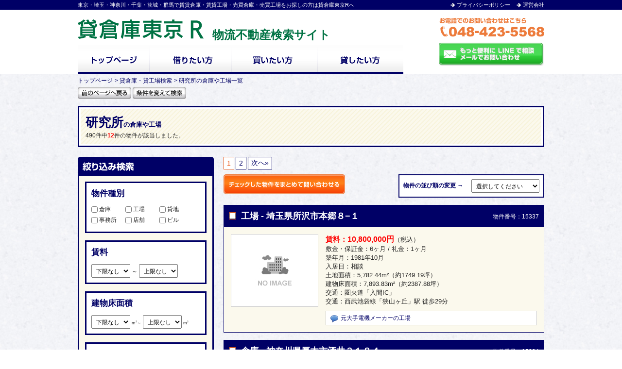

--- FILE ---
content_type: text/html; charset=UTF-8
request_url: https://xn--0vqy2r4yevwa.jp/db/sp-laboratory.html
body_size: 45309
content:
<!DOCTYPE html PUBLIC "-//W3C//DTD XHTML 1.0 Transitional//EN" "http://www.w3.org/TR/xhtml1/DTD/xhtml1-transitional.dtd">
<html xmlns="http://www.w3.org/1999/xhtml" xml:lang="ja" lang="ja">
<head>
<!-- Google tag (gtag.js) -->
<script async src="https://www.googletagmanager.com/gtag/js?id=G-1E6HXTXTYJ"></script>
<script>
  window.dataLayer = window.dataLayer || [];
  function gtag(){dataLayer.push(arguments);}
  gtag('js', new Date());

  gtag('config', 'G-1E6HXTXTYJ');
</script>
<meta http-equiv="Content-Type" content="text/html; charset=utf-8" />
<title>研究所の倉庫や工場一覧 | 貸倉庫東京R - 東京・埼玉・神奈川・千葉・茨城・群馬で貸倉庫・貸工場をお探しの方へ</title>
<meta name="Description" content="このページは研究所の物件一覧のページです。貸倉庫東京Rは、東京・埼玉・神奈川・千葉・茨城・群馬の貸倉庫、貸工場の情報を徹底的に集めた検索サイトです。" />
<meta name="Keywords" content="研究所,物件一覧,賃貸,倉庫,工場,東京,埼玉,神奈川,千葉,茨城,群馬" />
<meta name="owner" content="さかす不動産" />
<meta name="robots" content="NOYDIR" />
<meta name="robots" content="NOODP" />
<link rel="start" href="/" />
<meta http-equiv="Content-Script-Type" content="text/javascript" />
<meta http-equiv="Content-Style-Type" content="text/css" />
<link rel="preconnect" href="https://fonts.googleapis.com">
<link rel="preconnect" href="https://fonts.gstatic.com" crossorigin>
<link href="https://fonts.googleapis.com/css2?family=Noto+Sans+JP:wght@400;700&display=swap" rel="stylesheet">
<link href="/css/common.css?20240730" rel="stylesheet" type="text/css" />

<link href="/css/db/list.css" rel="stylesheet" type="text/css" />
<style type="text/css">
<!--
#main,#side{
	margin-bottom:20px;
}
.area-info{
	background:#fff;
	clear:both;
	padding:20px;
	margin-bottom:30px;
}
.area-info h2{
	text-align:center;
	font-weight:bold;
	color:#fff;
	font-size:26px;
	background:#000066;
	padding:20px 0 18px;
	line-height:1em;
	border-radius:10px;
	margin-bottom:20px;
}
.area-info .inner{
	overflow:hidden;
	margin-bottom:40px;
}
.area-info .inner:last-of-type{
	margin-bottom:0px;
}
.area-info h3{
	line-height:1em;
	color:#000066;
	font-weight:bold;
	font-size:26px;
	border-left:10px solid #000066;
	border-bottom:2px solid #000066;
	margin-bottom:10px;
	padding:10px 0 8px 15px;
}
.area-info h4{
	font-weight:bold;
	font-size:21px;
	clear:both;
	margin-bottom:10px;
	padding-top:20px;
}
.area-info h4:first-of-type{
	padding-top:0px;
}
.area-info .image{
	float:left;
	margin-right:10px;
}
.area-info .image img{
	width:260px;
	margin-bottom:10px;
}
.area-info .image img:last-of-type{
	margin-bottom:0px;
}
.area-info .text{
	overflow:hidden;
	font-size:16px;
}
.under-shop{
	overflow:hidden;
	width:780px;
	margin:0px auto;
	border:3px solid #000066;
	padding:20px;
	background: #fbf9ed;
}
.under-shop dt{
	color: #000066;
	font-size:21px;
	font-weight: bold;
	border-bottom: 1px solid #000066;
	margin-bottom: 10px;
}
.under-shop dl.left {
	width:365px;
	padding-right:20px;
	margin-right:20px;
	border-right: 1px solid #000066;
}
.under-shop .left dd span {
	color: #ed7b3b;
	font-size:42px;
	font-weight: bold;
	display: block;
	margin-top:20px;
	line-height: 36px;
}
.under-shop .right{
	overflow:hidden;
	float: none;
}
.under-shop .right dd a {
	color: #fff;
	font-size: 1.4em;
	font-weight: bold;
	background: #14a63c;
	display: block;
	padding: 10px 0 10px;
	text-align: center;
	text-decoration: none;
	border-radius: 5px;
	-webkit-border-radius: 5px;
	-moz-border-radius: 5px;
}
-->
</style>
<script src="/js/jquery.js" type="text/javascript"></script>
<script src="/js/jquery.rollover.js" type="text/javascript"></script>
<script src="/js/jquery.cookie.js" type="text/javascript"></script>
<script src="/js/ref.js" type="text/javascript"></script>
<script src="/js/g_analytics.js" type="text/javascript"></script>
<script src="/js/m2tubo.js" type="text/javascript"></script>
<script src="/js/smoothScroll.js" type="text/javascript"></script>
<script type="text/javascript" src="./js/URLencode.js"></script>
<script type="text/javascript" src="./js/check_checker.js"></script>
<script type="text/javascript" src="./js/refine.js"></script>
<script type="text/javascript" src="./js/search_form2.js"></script>
<script type="text/javascript" src="/js/db-index.js"></script>
<script type="text/javascript">

</script>
</head>
<body>
<!-- ヘッダー ********************************************************************** -->
	<div id="obi_bg">
	<div class="overflow">
		<p class="left">東京・埼玉・神奈川・千葉・茨城・群馬で賃貸倉庫・賃貸工場・売買倉庫・売買工場をお探しの方は貸倉庫東京Rへ</p>
		<ul class="right">
			<li><a href="/privacy.html">プライバシーポリシー</a></li>
			<li><a href="/company.html">運営会社</a></li>
		</ul>
	</div>
</div><!-- /obi_bg -->
<div id="header_bg" class="new">
	<div id="header_wrap" class="overflow">
		<div class="left">
			<h1><a href="/"><img src="/img/common/head_title_new.svg" alt="貸倉庫東京R 賃貸倉庫、賃貸工場、売買倉庫、売買工場の情報を徹底的に集めた、検索サイトです。" /></a>
			<span class="sub">物流不動産検索サイト</span></h1>
			<div class="g-nab-wrap">
				<ul id="g-nav"><!--
					--><li class="top"><a href="/"><img src="/img/common/gnav/head_g-nav_top_off.png" alt="トップページ" /></a></li><!--
					--><li><a href="/db/search.html"><img src="/img/common/gnav/head_g-nav_rent_off.png" alt="借りたい方" /></a></li><!--
					--><li><a href="/buy/db/"><img src="/img/common/gnav/head_g-nav_buy_off.png" alt="買いたい方" /></a></li><!--
					--><li><a href="/info/"><img src="/img/common/gnav/head_g-nav_lend_off.png" alt="貸したい方" /></a></li><!--
					-><li><a href="/contact/"><img src="/img/common/head_g-nav_contact_off.png" alt="お問い合わせ" /></a></li><!-
				--></ul>
			</div>
		</div><!-- /left -->
		<div class="right">
			<p id="head_tel"><img src="/img/common/head_tel.png" alt="お電話でのお問い合わせはこちら 048-423-5568" /></p>
			<p id="head_r-navi"><a href="/contact/"><img src="/img/common/head_mail_off.png?20200518" alt="メールでのお問い合わせ" /></a></p>
		</div><!-- /right -->
	</div><!-- /header_wrap -->
</div><!-- /header_bg -->

<!-- /ヘッダー ********************************************************************** -->
<!-- コンテンツ ********************************************************************** -->
<!-- パンクズ -->
<ol id="breadcrumb" itemscope itemtype="http://schema.org/BreadcrumbList">
	<li itemprop="itemListElement" itemscope itemtype="http://schema.org/ListItem"><a href="/" itemprop="item"><span itemprop="name">トップページ</span></a><meta itemprop="position" content="1" /></li>
	<li itemprop="itemListElement" itemscope itemtype="http://schema.org/ListItem"><a href="/db/search.html" itemprop="item"><span itemprop="name">貸倉庫・貸工場検索</span></a><meta itemprop="position" content="2" /></li>
	<li itemprop="itemListElement" itemscope itemtype="http://schema.org/ListItem"><a href="/db/sp-laboratory.html"><span itemprop="name">研究所の倉庫や工場一覧</span></a><meta itemprop="position" content="3" /></li>
</ol>
<!-- /パンクズ -->
<!-- 戻る・変える -->
	<ul id="back-search">
		<li><a href="javascript:window.history.back();"><img src="/img/common/page-back_off.png" alt="前のページへ戻る" /></a></li>
		<li><a href="/db/search.html"><img src="/img/db/list/search-change_off.png" alt="条件を変えて検索" /></a></li>
	</ul>
<!-- /戻る・変える -->
<!-- ページタイトル -->
	<div id="page-title">
		<div class="inner-wrap">
			<h1><span>研究所</span>の倉庫や工場</h1>
			<p>490件中<span>12</span>件の物件が該当しました。<!--1件目～10件目の表示（1/2）-->
</p>
			
			
		</div><!-- /inner-wrap -->
	</div><!-- /page-title -->
<!-- /ページタイトル -->
	<div id="contents_wrapper" class="overflow">
		<form id="hidden"><input type="hidden" name="s-special-OR" value="研究所" /><input type="hidden" name="template" value="Index" /><input type="hidden" name="r-sptitle_en" value="sp-laboratory" /><input type="hidden" name="r-special_jp" value="研究所" /></form>
		<div id="main" class="right">
<!--前次-->
			<ul id="pager-top">
				<li class="current_page">1</li><li><a href="sp-laboratory2.html">2</a></li><li class="next"><a href="sp-laboratory2.html">次へ&raquo;</a></li>
			</ul>
<!-- /前次//-->
			<div id="che-nar-wrap" class="overflow">
<!--問い合わせフォーム・並び替え -->
				<form method="post" action="./form.html" id="to_form2" class="left">
					<input type="hidden" name="mode" value="Form" />
					<input type="image" alt="チェックした物件をまとめて問い合わせる" src="/img/db/list/cheack-btn_top_off.png" />
				</form>
				<div id="narabi" class="right overflow">
					<p class="left">物件の並び順の変更 →</p>
					<form action="./" id="sort" method="post" name="form" class="right">
						<input type="hidden" name="mode" value="Search" />
						<input type="hidden" name="s-special-OR" value="研究所" /><input type="hidden" name="template" value="Index" /><input type="hidden" name="r-sptitle_en" value="sp-laboratory" /><input type="hidden" name="r-special_jp" value="研究所" />				
						<select name="sort" id="sortby">
							<option value="priority-desc">選択してください</option>
							<option value="price" >賃料の安い順</option>
							<option value="walk" >駅から近い順</option>
							<!--option value="build_date-desc" >築年月が浅い順</option-->
							<option value="foot_area-desc" >建物床面積の広い順</option>
							<option value="land_area-desc" >土地面積の広い順</option>
						</select>
					</form>
				</div><!-- /narabi -->
			</div><!-- /overflow -->
<!--/問い合わせフォーム・並び替え -->
<!-- 物件一覧 -->
			<ul id="list">
				<!--//物件ボックス-->
<li class="block-wrapper">
	<div class="midashi overflow">
		<div class="wrapper overflow left">
			<label for="check15337" class="check_bg left">	
				<input type="checkbox" name="check" id="check15337" value="15337" />
			</label>
			<h2 class="left"><span style="display:none;"></span><a href="detail_15337/">工場 - 埼玉県所沢市本郷８−１</a></h2>
		</div><!-- .wrapper -->
		<p class="right">物件番号：15337</p>
	</div><!-- .midashi -->
	<div class="detail overflow">
		<p class="left img"><a href="detail_15337/"><img src="/img/db/list/noimg1.jpg" alt="工場 - 埼玉県所沢市本郷８−１" /></a></p>
		<div class="left article">
			<ul>
				<li class="price"><span>賃料：<span>10,800,000円</span></span>（税込）</li>
				
				<li>敷金・保証金：6ヶ月 / 礼金：1ヶ月</li>
				<li>築年月：1981年10月</li>
				<li>入居日：相談</li>
				<li>土地面積：<span class="square2tsubo">5,782.44m&sup2;</span></li>
				<li>建物床面積：<span class="square2tsubo">7,893.83m&sup2;</span></li>
				<li>交通：圏央道「入間IC」</li>
				<li>交通：西武池袋線「狭山ヶ丘」駅 徒歩29分</li>
				
			</ul>
<p>元大手電機メーカーの工場
</p>
		</div><!-- /left -->
	</div><!-- /detail -->
</li>
<!--物件ボックス//-->
<!--//物件ボックス-->
<li class="block-wrapper">
	<div class="midashi overflow">
		<div class="wrapper overflow left">
			<label for="check15334" class="check_bg left">	
				<input type="checkbox" name="check" id="check15334" value="15334" />
			</label>
			<h2 class="left"><span style="display:none;"></span><a href="detail_15334/">倉庫 - 神奈川県厚木市酒井３１８４</a></h2>
		</div><!-- .wrapper -->
		<p class="right">物件番号：15334</p>
	</div><!-- .midashi -->
	<div class="detail overflow">
		<p class="left img"><a href="detail_15334/"><img src="obj/img/015/334/260106-2202_01n.jpg" alt="倉庫 - 神奈川県厚木市酒井３１８４" /></a></p>
		<div class="left article">
			<ul>
				<li class="price"><span>賃料：<span>2,101,000円</span></span>（税込）</li>
				
				<li>敷金・保証金：4ヶ月 / 礼金：1ヶ月</li>
				<li>築年月：1990年2月</li>
				<li>入居日：即時</li>
				<li>土地面積：<span class="square2tsubo">1,333.17m&sup2;</span></li>
				<li>建物床面積：<span class="square2tsubo">1,262.8m&sup2;</span></li>
				<li>交通：東名高速道路「厚木IC」</li>
				<li>交通：小田急小田原線「愛甲石田」駅 徒歩24分</li>
				
			</ul>
<p>厚木IC至近・約382坪の大型貸工場
</p>
		</div><!-- /left -->
	</div><!-- /detail -->
</li>
<!--物件ボックス//-->
<!--//物件ボックス-->
<li class="block-wrapper">
	<div class="midashi overflow">
		<div class="wrapper overflow left">
			<label for="check15301" class="check_bg left">	
				<input type="checkbox" name="check" id="check15301" value="15301" />
			</label>
			<h2 class="left"><span style="display:none;"></span><a href="detail_15301/">工場 - 東京都大田区東糀谷５丁目１６−４</a></h2>
		</div><!-- .wrapper -->
		<p class="right">物件番号：15301</p>
	</div><!-- .midashi -->
	<div class="detail overflow">
		<p class="left img"><a href="detail_15301/"><img src="obj/img/015/301/251110-1857_01n.png" alt="工場 - 東京都大田区東糀谷５丁目１６−４" /></a></p>
		<div class="left article">
			<ul>
				<li class="price"><span>賃料：<span>2,200,000円</span></span>（税込）</li>
				
				<li>敷金・保証金：6ヶ月 / 礼金：1ヶ月</li>
				<li>築年月：1971年12月</li>
				
				
				<li>建物床面積：<span class="square2tsubo">805.2m&sup2;</span></li>
				
				<li>交通1：東京モノレール「昭和島」駅 徒歩23分</li>
				<li>交通：京急空港線「穴守稲荷」駅 徒歩20分</li>
			</ul>
<p>工業専門地域　平屋建て
</p>
		</div><!-- /left -->
	</div><!-- /detail -->
</li>
<!--物件ボックス//-->
<!--//物件ボックス-->
<li class="block-wrapper">
	<div class="midashi overflow">
		<div class="wrapper overflow left">
			<label for="check15289" class="check_bg left">	
				<input type="checkbox" name="check" id="check15289" value="15289" />
			</label>
			<h2 class="left"><span style="display:none;"></span><a href="detail_15289/">工場 - 埼玉県桶川市赤堀２丁目１５−１</a></h2>
		</div><!-- .wrapper -->
		<p class="right">物件番号：15289</p>
	</div><!-- .midashi -->
	<div class="detail overflow">
		<p class="left img"><a href="detail_15289/"><img src="obj/img/015/289/251031-2236_01n.png" alt="工場 - 埼玉県桶川市赤堀２丁目１５−１" /></a></p>
		<div class="left article">
			<ul>
				<li class="price"><span>賃料：<span>1,430,000円</span></span>（税込）</li>
				
				<li>敷金・保証金：4ヶ月 / 礼金：1ヶ月</li>
				<li>築年月：1997年3月</li>
				<li>入居日：時期指定【2026年4月1日】</li>
				<li>土地面積：<span class="square2tsubo">1,524.9m&sup2;</span></li>
				<li>建物床面積：<span class="square2tsubo">1,165.64m&sup2;</span></li>
				<li>交通：圏央道　桶川加納IC</li>
				<li>交通：JR高崎線「北本」駅 徒歩49分</li>
				
			</ul>
<p>東部工業団地内　工業専用地域内
</p>
		</div><!-- /left -->
	</div><!-- /detail -->
</li>
<!--物件ボックス//-->
<!--//物件ボックス-->
<li class="block-wrapper">
	<div class="midashi overflow">
		<div class="wrapper overflow left">
			<label for="check15253" class="check_bg left">	
				<input type="checkbox" name="check" id="check15253" value="15253" />
			</label>
			<h2 class="left"><span><img src="/info/wp-content/uploads/2017/03/icon_new-e1510495600166.png" alt="動画あり" width="68" height="18" class="alignnone size-full wp-image-7179" /></span><a href="detail_15253/">倉庫 - 埼玉県戸田市笹目４丁目３４－１７</a></h2>
		</div><!-- .wrapper -->
		<p class="right">物件番号：15253</p>
	</div><!-- .midashi -->
	<div class="detail overflow">
		<p class="left img"><a href="detail_15253/"><img src="obj/img/015/253/251008-2022_01n.jpg" alt="倉庫 - 埼玉県戸田市笹目４丁目３４－１７" /></a></p>
		<div class="left article">
			<ul>
				<li class="price"><span>賃料：<span>660,000円</span></span>（税込）</li>
				
				<li>敷金・保証金：4ヶ月 / 礼金：1ヶ月</li>
				<li>築年月：2006年2月</li>
				<li>入居日：相談【2025年11月1日】</li>
				<li>土地面積：<span class="square2tsubo">167.37m&sup2;</span></li>
				<li>建物床面積：<span class="square2tsubo">301.14m&sup2;</span></li>
				<li>交通：首都高速　戸田IC</li>
				<li>交通：JR埼京線「北戸田」駅 徒歩21分</li>
				
			</ul>
<p>首都高・外環「戸田」IC至近
</p>
		</div><!-- /left -->
	</div><!-- /detail -->
</li>
<!--物件ボックス//-->
<!--//物件ボックス-->
<li class="block-wrapper">
	<div class="midashi overflow">
		<div class="wrapper overflow left">
			<label for="check15226" class="check_bg left">	
				<input type="checkbox" name="check" id="check15226" value="15226" />
			</label>
			<h2 class="left"><span style="display:none;"></span><a href="detail_15226/">工場 - 東京都西多摩郡瑞穂町長岡２丁目６－１１</a></h2>
		</div><!-- .wrapper -->
		<p class="right">物件番号：15226</p>
	</div><!-- .midashi -->
	<div class="detail overflow">
		<p class="left img"><a href="detail_15226/"><img src="obj/img/015/226/250923-2254_01n.png" alt="工場 - 東京都西多摩郡瑞穂町長岡２丁目６－１１" /></a></p>
		<div class="left article">
			<ul>
				<li class="price"><span>賃料：<span>633,600円</span></span>（税込）</li>
				
				<li>敷金・保証金：3ヶ月 / 礼金：1ヶ月</li>
				<li>築年月：1982年3月</li>
				<li>入居日：相談</li>
				<li>土地面積：<span class="square2tsubo">481m&sup2;</span></li>
				<li>建物床面積：<span class="square2tsubo">397.4m&sup2;</span></li>
				
				<li>交通：JR青梅線「羽村」駅バス12分 停歩7分</li>
				
			</ul>
<p>工業専用地域　圏央道エリア
</p>
		</div><!-- /left -->
	</div><!-- /detail -->
</li>
<!--物件ボックス//-->
<!--//物件ボックス-->
<li class="block-wrapper">
	<div class="midashi overflow">
		<div class="wrapper overflow left">
			<label for="check15098" class="check_bg left">	
				<input type="checkbox" name="check" id="check15098" value="15098" />
			</label>
			<h2 class="left"><span style="display:none;"></span><a href="detail_15098/">工場 - 埼玉県川口市八幡木３丁目３－２８</a></h2>
		</div><!-- .wrapper -->
		<p class="right">物件番号：15098</p>
	</div><!-- .midashi -->
	<div class="detail overflow">
		<p class="left img"><a href="detail_15098/"><img src="obj/img/015/098/250901-1820_01n.png" alt="工場 - 埼玉県川口市八幡木３丁目３－２８" /></a></p>
		<div class="left article">
			<ul>
				<li class="price"><span>賃料：<span>795,300円</span></span>（税込）</li>
				
				<li>敷金・保証金：159.06万円 / 礼金：79.53万円</li>
				<li>築年月：1987年5月</li>
				<li>入居日：相談</li>
				<li>土地面積：<span class="square2tsubo">300.7m&sup2;</span></li>
				<li>建物床面積：<span class="square2tsubo">398.02m&sup2;</span></li>
				<li>交通：首都高速　新郷IC</li>
				<li>交通：埼玉高速鉄道「南鳩ヶ谷」駅 徒歩21分</li>
				
			</ul>
<p>準工業地域
</p>
		</div><!-- /left -->
	</div><!-- /detail -->
</li>
<!--物件ボックス//-->
<!--//物件ボックス-->
<li class="block-wrapper">
	<div class="midashi overflow">
		<div class="wrapper overflow left">
			<label for="check15168" class="check_bg left">	
				<input type="checkbox" name="check" id="check15168" value="15168" />
			</label>
			<h2 class="left"><span style="display:none;"></span><a href="detail_15168/">工場 - 埼玉県狭山市広瀬台２丁目１０－１０</a></h2>
		</div><!-- .wrapper -->
		<p class="right">物件番号：15168</p>
	</div><!-- .midashi -->
	<div class="detail overflow">
		<p class="left img"><a href="detail_15168/"><img src="obj/img/015/168/250919-1816_01n.png" alt="工場 - 埼玉県狭山市広瀬台２丁目１０－１０" /></a></p>
		<div class="left article">
			<ul>
				<li class="price"><span>賃料：<span>418,000円</span></span>（税込）</li>
				
				<li>敷金・保証金：4ヶ月 / 礼金：1ヶ月</li>
				
				<li>入居日：相談</li>
				<li>土地面積：<span class="square2tsubo">354.12m&sup2;</span></li>
				<li>建物床面積：<span class="square2tsubo">264.72m&sup2;</span></li>
				<li>交通：圏央道　狭山日高IC</li>
				<li>交通：西武新宿線「狭山市」駅</li>
				
			</ul>
<p>工業専用地域　​​​​​​​狭山工業団地内
</p>
		</div><!-- /left -->
	</div><!-- /detail -->
</li>
<!--物件ボックス//-->
<!--//物件ボックス-->
<li class="block-wrapper">
	<div class="midashi overflow">
		<div class="wrapper overflow left">
			<label for="check15152" class="check_bg left">	
				<input type="checkbox" name="check" id="check15152" value="15152" />
			</label>
			<h2 class="left"><span style="display:none;"></span><a href="detail_15152/">工場 - 東京都福生市武蔵野台２丁目３４－９</a></h2>
		</div><!-- .wrapper -->
		<p class="right">物件番号：15152</p>
	</div><!-- .midashi -->
	<div class="detail overflow">
		<p class="left img"><a href="detail_15152/"><img src="obj/img/015/152/250916-0940_01n.png" alt="工場 - 東京都福生市武蔵野台２丁目３４－９" /></a></p>
		<div class="left article">
			<ul>
				<li class="price"><span>賃料：<span>1,210,000円</span></span>（税込）</li>
				
				<li>敷金・保証金：５００万円 / 礼金：1ヶ月</li>
				<li>築年月：1985年9月</li>
				
				<li>土地面積：<span class="square2tsubo">1,052m&sup2;</span></li>
				<li>建物床面積：<span class="square2tsubo">734.06m&sup2;</span></li>
				<li>交通：圏央道「青梅IC」</li>
				<li>交通：JR青梅線「福生」駅 徒歩16分</li>
				
			</ul>
<p>工業地域
</p>
		</div><!-- /left -->
	</div><!-- /detail -->
</li>
<!--物件ボックス//-->
<!--//物件ボックス-->
<li class="block-wrapper">
	<div class="midashi overflow">
		<div class="wrapper overflow left">
			<label for="check14391" class="check_bg left">	
				<input type="checkbox" name="check" id="check14391" value="14391" />
			</label>
			<h2 class="left"><span style="display:none;"></span><a href="detail_14391/">工場 - 埼玉県川口市東領家５丁目１８−９</a></h2>
		</div><!-- .wrapper -->
		<p class="right">物件番号：14391</p>
	</div><!-- .midashi -->
	<div class="detail overflow">
		<p class="left img"><a href="detail_14391/"><img src="obj/img/014/391/250507-1754_01n.png" alt="工場 - 埼玉県川口市東領家５丁目１８−９" /></a></p>
		<div class="left article">
			<ul>
				<li class="price"><span>賃料：<span>1,694,000円</span></span>（税込）</li>
				
				<li>敷金・保証金：4ヶ月 / 礼金：1ヶ月</li>
				<li>築年月：1963年12月</li>
				<li>入居日：相談</li>
				<li>土地面積：<span class="square2tsubo">761.96m&sup2;</span></li>
				<li>建物床面積：<span class="square2tsubo">1,120.79m&sup2;</span></li>
				<li>交通：首都高速　東領家IC</li>
				<li>交通：日暮里・舎人ライナー「舎人公園」駅 徒歩25分</li>
				
			</ul>
<p>工業地域
</p>
		</div><!-- /left -->
	</div><!-- /detail -->
</li>
<!--物件ボックス//-->

			</ul>
<!-- /物件一覧 -->
<!--前次-->
			<ul id="pager-under">
				<li class="current_page">1</li><li><a href="sp-laboratory2.html">2</a></li><li class="next"><a href="sp-laboratory2.html">次へ&raquo;</a></li>
			</ul>
<!-- /前次//-->
<!--/問い合わせフォーム -->
			<form method="post" action="./form.html" id="to_form2" class="form-bottom">
				<input type="hidden" name="mode" value="Form" />
				<input type="image" alt="チェックした物件をまとめて問い合わせる" src="/img/db/list/cheack-btn_bottom_off.png" />
			</form>
<!-- 問い合わせフォーム/-->
<!-- 戻る・変える -->
			<ul id="back-search">
				<li><a href="javascript:window.history.back();"><img src="/img/common/page-back_off.png" alt="前のページへ戻る" /></a></li>
				<li><a href="/db/search.html"><img src="/img/db/list/search-change_off.png" alt="条件を変えて検索" /></a></li>
			</ul>
<!-- /戻る・変える -->
<!-- お問い合わせ -->
			<div id="shop" class="overflow">
				<dl class="left">
					<dt><img src="/img/db/list/list_tel.png" alt="お電話でのお問い合わせ 000-000-0000" /></dt>
					<dd></dd>
				</dl>
				<div class="detail overflow left">
					<p class="left shop-img"><img src="/img/db/list/list_shop_img.jpg" alt="店舗外観" /></p>
					<div class="left wrap">
						<h3><img src="/img/db/list/list_shop-name.png" alt="貸倉庫東京Ｒ" /></h3>
						<p class="text">〒333-0844<br />埼玉県川口市上青木4-2-17</p>
					</div><!-- /left -->
				</div><!-- /detail -->
			</div><!-- /shop -->
<!-- /お問い合わせ -->

		</div><!-- /main -->
<!-- サイドバー ********************************************************************** -->
		<div id="side" class="left">
        <div class="side-in">
<!-- refine -->
			<div id="refine">
            	<h3><img src="/img/db/list/side_refine_title.png" alt="絞り込み検索" /></h3>
				<form id="form" class="refine" action="./" method="post" name="form">
					<input name="mode" value="Search" type="hidden" />
					<dl>
						<dt>物件種別</dt>
						<dd>
							<ul>
								<li><label><input type="checkbox" name="s-property_type-OR" value="倉庫" />倉庫</label></li>
								<li><label><input type="checkbox" name="s-property_type-OR" value="工場" />工場</label></li>
								<li><label><input type="checkbox" name="s-property_type-OR" value="貸地" />貸地</label></li>
								<li><label><input type="checkbox" name="s-property_type-OR" value="事務所" />事務所</label></li>
								<li><label><input type="checkbox" name="s-property_type-OR" value="店舗" />店舗</label></li>
								<li><label><input type="checkbox" name="s-property_type-OR" value="ビル" />ビル</label></li>
							</ul>
						</dd>
					</dl>
					<dl>
						<dt>賃料</dt>
						<dd>
							<select name="s-price&gt;-" lang="ja" xml:lang="ja">
								<option value="" selected="selected">下限なし</option>
								<option value="50000">5万円</option>
								<option value="60000">6万円</option>
								<option value="70000">7万円</option>
								<option value="80000">8万円</option>
								<option value="90000">9万円</option>
								<option value="100000">10万円</option>
								<option value="110000">11万円</option>
								<option value="120000">12万円</option>
								<option value="130000">13万円</option>
								<option value="140000">14万円</option>
								<option value="150000">15万円</option>
								<option value="200000">20万円</option>
								<option value="300000">30万円</option>
								<option value="400000">40万円</option>
								<option value="500000">50万円</option>
								<option value="1000000">100万円</option>
								<option value="1500000">150万円</option>
								<option value="2000000">200万円</option>
								<option value="3000000">300万円</option>
								<option value="4000000">400万円</option>
								<option value="5000000">500万円</option>
							</select> ～
							<select name="s-price&lt;-" lang="ja" xml:lang="ja">
								<option value="" selected="selected">上限なし</option>
								<option value="50000">5万円</option>
								<option value="60000">6万円</option>
								<option value="70000">7万円</option>
								<option value="80000">8万円</option>
								<option value="90000">9万円</option>
								<option value="100000">10万円</option>
								<option value="110000">11万円</option>
								<option value="120000">12万円</option>
								<option value="130000">13万円</option>
								<option value="140000">14万円</option>
								<option value="150000">15万円</option>
								<option value="200000">20万円</option>
								<option value="300000">30万円</option>
								<option value="400000">40万円</option>
								<option value="500000">50万円</option>
								<option value="1000000">100万円</option>
								<option value="1500000">150万円</option>
								<option value="2000000">200万円</option>
								<option value="3000000">300万円</option>
								<option value="4000000">400万円</option>
								<option value="5000000">500万円</option>
							</select>
						</dd>
					</dl>
					<dl>
						<dt>建物床面積</dt>
						<dd >
							<select name="s-foot_area&gt;-" lang="ja" xml:lang="ja">
							<option value="">下限なし</option>
							<option value="20">20</option>
							<option value="30">30</option>
							<option value="40">40</option>
							<option value="50">50</option>
							<option value="100">100</option>
							<option value="200">200</option>
							<option value="300">300</option>
							<option value="400">400</option>
							<option value="500">500</option>
							<option value="1000">1000</option>
							<option value="1500">1500</option>
							<option value="2000">2000</option>
							<option value="3000">3000</option>
							<option value="4000">4000</option>
							<option value="5000">5000</option>
						</select> <span style="font-size:9px;">m<sup style="font-size:5px;">2</sup>～</span> 
						<select name="s-foot_area&lt;-" lang="ja" xml:lang="ja">
							<option value="">上限なし</option>
							<option value="20">20</option>
							<option value="30">30</option>
							<option value="40">40</option>
							<option value="50">50</option>
							<option value="100">100</option>
							<option value="200">200</option>
							<option value="300">300</option>
							<option value="400">400</option>
							<option value="500">500</option>
							<option value="1000">1000</option>
							<option value="1500">1500</option>
							<option value="2000">2000</option>
							<option value="3000">3000</option>
							<option value="4000">4000</option>
							<option value="5000">5000</option>
						</select> <span style="font-size:9px;">m<sup style="font-size:5px;">2</sup></span>
						</dd>
					</dl>
					<!--dl>
						<dt>築年数</dt>
						<dd>
							<ul class="chikunen">
								<li><label><input type="radio" name="s-build_date>-" value="" />指定なし</label></li>
								<li><label><input type="radio" name="s-build_date>-" value="-5Y" />5年以内</label></li>
								<li><label><input type="radio" name="s-build_date>-" value="-10Y" />10年以内</label></li>
								<li><label><input type="radio" name="s-build_date>-" value="-15Y" />15年以内</label></li>
								<li><label><input type="radio" name="s-build_date>-" value="-20Y" />20年以内</label></li>
								<li><label><input type="radio" name="s-build_date>-" value="-25Y" />25年以内</label></li>
								<li><label><input type="radio" name="s-build_date>-" value="-30Y" />30年以内</label></li>
							</ul>
						</dd>
					</dl-->
					<dl>
						<dt>こだわり条件</dt>
						<dd>
							<ul class="s-special">
								<li><label><input type="checkbox" name="s-special" value="平屋建て" />平屋建て倉庫・工場</label></li>
								<li><label><input type="checkbox" name="s-special" value="２階建て以上" />2階建て以上の倉庫・工場</label></li>
								<li><label><input type="checkbox" name="s-special" value="事務所がある" />事務所付きの倉庫・工場</span></label></li>
								<li><label><input type="checkbox" name="s-special" value="幹線道路・ロードサイド" />幹線道路・ロードサイド</span></label></li>
								<li><label><input type="checkbox" name="s-special" value="駅近（徒歩15分）" />駅近（徒歩15分）</label></li>
								<li><label><input type="checkbox" name="s-special" value="準工業地域　工業地域" />準工業地域　工業地域</label></li>
								<li><label><input type="checkbox" name="s-special" value="工業専用地域" />工業専用地域</label></li>
								<li><label><input type="checkbox" name="s-special" value="食品工場向け物件(セントラルキッチン)" />食品工場向け物件<span>(セントラルキッチン)</span></label></li>
								<li><label><input type="checkbox" name="s-special" value="自動車関係向き物件(板金塗装・整備工場)" />自動車関係向き物件<span>(板金塗装・整備工場)</span></label></li>
								<li><label><input type="checkbox" name="s-special" value="大型車進入可" />大型トラックが進入できる物件</label></li>
								<li><label><input type="checkbox" name="s-special" value="高速インター近く" />高速インター近く</label></li>
								<li><label><input type="checkbox" name="s-special" value="マルチテナント型・大型物流センター" />マルチテナント型・大型物流センター</label></li>
							</ul>
						</dd>
					</dl>
					<!--dl>
						<dt>所在地</dt>
						<dd class="area">
							<ul>
								<li><label><input type="checkbox" name="s-prefecture-OR" value="東京都" />東京都</label></li>
								<li><label><input type="checkbox" name="s-prefecture-OR" value="埼玉県" />埼玉県</label></li>
								<li><label><input type="checkbox" name="s-prefecture-OR" value="神奈川県" />神奈川県</label></li>
								<li><label><input type="checkbox" name="s-prefecture-OR" value="千葉県" />千葉県</label></li>
							</ul>
						</dd>
					</dl-->
					<p><input type="image" class="search-btn btn-c" name="action" alt="この条件で絞り込む" src="/img/db/list/side_refine_btn_off.png" /></p>
					<p class="side_to-search"><a href="/db/search.html"><img src="/img/db/list/side_to-search_off.png" alt="地域から探す 賃貸倉庫検索へ" /></a></p>
				</form>
			</div><!-- /refine -->
			<!--<p id="cons"><a href="/consulting.html"><img src="/img/db/list/side_consulting_off.png" alt="ご希望の物件が見つからない。そんな時は無料相談 コンサルティング仲介をご利用ください。" /></a></p>-->
		</div>
        </div><!-- /side -->
<!-- /サイドバー ********************************************************************** -->
			
	</div><!-- /contents_wrapper -->
<!-- /コンテンツ ********************************************************************** -->
<!-- フッター ********************************************************************** -->
		<p id="to-top"><a href="#obi_bg"><img src="/img/common/page-top_off.png" alt="ページトップへ" /></a></p>
	<div id="footer_bg" class="new">
		<div id="footer_search">
			<h2><img src="/img/common/footer_title_kodawari.gif" alt="こだわり検索" /></h2>
			<table>
				<tr>
					<th>業種：</th>
					<td>
						<a href="/db/sp-food.html">食品工場向け物件(セントラルキッチン)</a>&nbsp;|&nbsp;
						<a href="/db/sp-car-maintenance.html">自動車関係向き物件(板金塗装・整備工場)</a>&nbsp;|&nbsp;
						<a href="/db/sp-sales-office.html">営業所</a>&nbsp;|&nbsp;
						<a href="/db/sp-precision.html">精密工場</a>&nbsp;|&nbsp;
						<a href="/db/sp-ironworks.html">金属加工・鉄工所</a>&nbsp;|&nbsp;
						<a href="/db/sp-delivery.html">配送センター</a>&nbsp;|&nbsp;
						<a href="/db/sp-laboratory.html">研究所</a><br />
						<a href="/db/sp-keeping.html">商品保管倉庫</a>
					</td>
				</tr>
				<tr>
					<th>設備・条件：</th>
					<td>
						<a href="/db/sp-semi-industrial.html">準工業地域　工業地域</a>&nbsp;|&nbsp;
						<a href="/db/sp-exclusive-industrial.html">工業専用地域</a>&nbsp;|&nbsp;
						<a href="/db/sp-refrigerator.html">冷蔵庫・冷凍庫がある</a>&nbsp;|&nbsp;
						<a href="/db/sp-business-office.html">事務所がある</a>&nbsp;|&nbsp;
						<a href="/db/sp-crane.html">クレーンがある</a>&nbsp;|&nbsp;
						<a href="/db/sp-cubicle.html">キュービクルがある</a>&nbsp;|&nbsp;
						<a href="/db/sp-roadside.html">幹線道路・ロードサイド</a><br />
						<a href="/db/sp-one-story.html">平屋建て</a>&nbsp;|&nbsp;
						<a href="/db/sp-two-story.html">2階建て以上</a>&nbsp;|&nbsp;
						<a href="/db/sp-close-to.html">駅近(徒歩15分)</a>&nbsp;|&nbsp;
						<a href="/db/sp-floor-style.html">高床式(プラットフォーム)</a>&nbsp;|&nbsp;
						<a href="/db/sp-land-to-let.html">貸地(資材置場・トラック駐車場)</a>&nbsp;|&nbsp;
						<a href="/db/sp-large-truck.html">大型車進入可</a>&nbsp;|&nbsp;
						<a href="/db/sp-4feet-truck.html">40フィートトレーラー進入可</a>&nbsp;|&nbsp;
						<a href="/db/sp-new-construction.html">新築・築浅（3年未満）</a>&nbsp;|&nbsp;
						<a href="/db/sp-inspection-certificate.html">検査済証がある</a>&nbsp;|&nbsp;
						<a href="/db/sp-ic-5km.html">高速インター近く</a>&nbsp;|&nbsp;
						<a href="/db/sp-conveni-vacancy.html">コンビニ居抜き</a>&nbsp;|&nbsp;
						<a href="/db/sp-multi-tenant.html">マルチテナント型・大型物流センター</a>&nbsp;|<br />
						<a href="/db/sp-over100tsubo.html">100坪～</a>&nbsp;|&nbsp;
						<a href="/db/sp-over200tsubo.html">200坪～</a>&nbsp;|&nbsp;
						<a href="/db/sp-over300tsubo.html">300坪～ </a>&nbsp;|&nbsp;
						<a href="/db/sp-over500tsubo.html">500坪～ </a>&nbsp;|&nbsp;
						<a href="/db/sp-over1000tsubo.html">1000坪～</a>
					</td>
				</tr>
				<tr>
					<th>賃貸条件：</th>
					<td>
						<a href="/db/sp-renewal-fee.html">更新料なし</a>
						<!-- <a href="/db/sp-cheap.html">格安(これから事業を始める方20万未満の物件)</a>&nbsp;|&nbsp; -->
						<!--a href="/db/sp-periodical-rented.html">定期借家契約物件</a>&nbsp;|&nbsp;
						<a href="/db/sp-short.html">短期で借りれる</a-->
					</td>
				</tr>
				<tr>
					<th>特集エリア：</th>
					<td>
						<a href="/db/city-adachiku.html">足立区の貸倉庫・貸工場</a>&nbsp;|&nbsp;
						<a href="/db/city-itabashiku.html">板橋区の貸倉庫・貸工場</a>&nbsp;|&nbsp;
						<a href="/db/city-koutoku.html">江東区の貸倉庫・貸工場</a>&nbsp;|&nbsp;
						<a href="/db/city-sumidaku.html">墨田区の貸倉庫・貸工場</a>&nbsp;|&nbsp;
						<a href="/db/city-katushikaku.html">葛飾区の貸倉庫・貸工場</a>&nbsp;|&nbsp;
						<a href="/db/city-edogawaku.html">江戸川区の貸倉庫・貸工場</a>&nbsp;|&nbsp;
						<a href="/db/city-otaku.html">大田区の貸倉庫・貸工場</a>&nbsp;|&nbsp;
						<a href="/db/city-kawaguchishi.html">川口市の貸倉庫・貸工場</a>&nbsp;|&nbsp;
						<a href="/db/city-todashi.html">戸田市の貸倉庫・貸工場</a>&nbsp;|&nbsp;
						<a href="/db/city-yashioshi.html">八潮市の貸倉庫・貸工場</a>&nbsp;|&nbsp;
						<a href="/db/city-misatoshi.html">三郷市の貸倉庫・貸工場</a>&nbsp;|&nbsp;
						<a href="/db/city-kawagoeshi.html">川越市の貸倉庫・貸工場</a>&nbsp;|&nbsp;
						<a href="/db/city-tokorozawashi.html">所沢市の貸倉庫・貸工場</a>&nbsp;|&nbsp;
						<a href="/db/city-saitamashi.html">さいたま市の貸倉庫・貸工場</a>&nbsp;|&nbsp;
						<a href="/db/city-saitama-iwatsukiku.html">さいたま市岩槻区の貸倉庫・貸工場</a>&nbsp;|&nbsp;
						<a href="/db/city-saitama-kitaku.html">さいたま市北区の貸倉庫・貸工場</a>&nbsp;|&nbsp;
						<a href="/db/city-kawagoeshi.html">川越市の貸倉庫・貸工場</a>&nbsp;|&nbsp;
						<a href="/db/city-tokorozawashi.html">所沢市の貸倉庫・貸工場</a>&nbsp;|&nbsp;
						<a href="/db/city-kasukabeshi.html">春日部市の貸倉庫・貸工場</a>&nbsp;|&nbsp;
						<a href="/db/city-koshigayashi.html">越谷市の貸倉庫・貸工場</a>&nbsp;|&nbsp;
						<a href="/db/city-sokashi.html">草加市の貸倉庫・貸工場</a>&nbsp;|&nbsp;
						<a href="/db/city-irumashi.html">入間市の貸倉庫・貸工場</a>&nbsp;|&nbsp;
						<a href="/db/city-kasushi.html">加須市の貸倉庫・貸工場</a>&nbsp;|&nbsp;
						<a href="/db/city-asakashi.html">朝霞市の貸倉庫・貸工場</a>&nbsp;|&nbsp;
						<a href="/db/city-niizashi.html">志木市の貸倉庫・貸工場</a>&nbsp;|&nbsp;
						<a href="/db/city-shikishi.html">新座市の貸倉庫・貸工場</a>&nbsp;|&nbsp;
						<a href="/db/city-kawasakishi.html">川崎市の貸倉庫・貸工場</a>&nbsp;|&nbsp;
						<a href="/db/city-yokohamashi.html">横浜市の貸倉庫・貸工場</a>
					</td>
				</tr>
			</table>
		</div><!-- /footer_search -->
		<div id="footer_link">
			<h2><img src="/img/common/footer_title_gaibu.gif" alt="外部リンク" /></h2>
			<ul><!--
				--><li><a href="https://www.youtube.com/channel/UCF2alsK49B7YhvjERD75prw" target="_blank"><img src="/img/common/footer_gaibu_youtube_off.png" alt="YouTube" /></a></li><!--
				--><li><a href="https://twitter.com/kashisoukotokyo" target="_blank"><img src="/img/common/footer_gaibu_x_off.png" alt="Twitter" /></a></li><!--
				--><li><a href="http://www.athome.co.jp/ahst/sakasufudousan.html" target="_blank"><img src="/img/common/footer_gaibu_athome_off.png" alt="at-home" /></a></li><!--
				<li><a href="http://貸倉庫埼玉.jp/" target="_blank"><img src="/img/common/footer_gaibu_soko_off.png" alt="倉庫工場Link" /></a></li>
				<li><a href="http://ameblo.jp/kashi-sohko/" target="_blank"><img src="/img/common/footer_gaibu_ameba_off.png" alt="Ameba" /></a></li>
				<li><a href="https://売買不動産.jp/" target="_blank"><img src="/img/common/footer_gaibu_land_off.png" alt="倉庫工場ランド" /></a></li>
				<li class="car-life"><a href="https://wonderful-car-life.com/" target="_blank" rel="noopener"><img src="/img/common/footer_gaibu_carlife.png" alt="WONDERFUL CAR LIFE" /></a></li>
				--><li class="hanamaru"><a href="https://hanamaru-kazo.com/" target="_blank" rel="noopener"><img src="/img/common/footer_gaibu_hanamaru.png" alt="はなまる加須" /></a></li><!--
				--><li class="paint-magic"><a href="https://paint-magic.jp/" target="_blank" rel="noopener"><img src="/img/common/footer_gaibu_paint.png?20210623" alt="株式会社ペイントマジック" /></a></li><!--
			--></ul>
		</div><!-- /footer_link -->
		<div id="footer-link-type">
			<div class="search">
				<p>倉庫・工場・店舗を</p>
				<ul>
					<li><a href="/db/search.html">借りたい方</a>&nbsp;&nbsp;|&nbsp;&nbsp;</li>
					<li><a href="/buy/db/">買いたい方</a>&nbsp;&nbsp;|&nbsp;&nbsp;</li>
					<li><a href="/info/">貸したい方</a></li>
				</ul>
			</div>
		</div>	
		<div id="footer_nav_bg">
			<ul>
				<li><a href="/">トップページ</a>&nbsp;|&nbsp;</li>
				<li><a href="/db/search.html">貸倉庫・貸工場検索</a>&nbsp;|&nbsp;</li>
				<li><a href="/service.html">貸倉庫・貸工場探しを依頼する</a>&nbsp;|&nbsp;</li>
				<li><a href="/info/">不動産屋の日常BLOG</a>&nbsp;|&nbsp;</li>
				<!--li><a href="http://www.倉庫工場.tokyo/#!owner/cc18" target="_blank">オーナー様へ</a>&nbsp;|&nbsp;</li>
				<li><a href="http://www.倉庫工場.tokyo/#!about-us/c10lm" target="_blank">貸倉庫東京R3つの特徴</a>&nbsp;|&nbsp;</li>
				<li><a href="http://www.倉庫工場.tokyo/#!socialcontribution/cwad" target="_blank">社会貢献活動</a>&nbsp;|&nbsp;</li>
				<li><a href="http://www.倉庫工場.tokyo/#!customer-voice/c6rf" target="_blank">お客様の声</a>&nbsp;|&nbsp;</li-->
				<li><a href="/contact/">お問い合わせ</a>&nbsp;|&nbsp;</li>
				<li><a href="/privacy.html">プライバシーポリシー</a>&nbsp;|&nbsp;</li>
				<li><a href="/company.html">運営会社</a></li>
			</ul>
		</div><!-- /footer_nav_bg -->
		<div id="footer_bottom_wrap" class="overflow">
			<div id="footer_shop" class="overflow left">
				<p class="left shop-neme"><img src="/img/common/footer_title_shop_new.png" alt="貸倉庫東京Ｒ 株式会社さかす不動産" /><span>〒333-0844 埼玉県川口市上青木4-2-17</span></p>
				<p class="text">（公社）埼玉県宅地建物取引業協会会員 埼玉県知事免許(3)第22232号</p>
			</div><!--/ footer_shop -->
			<div id="footer_tel-mail" class="right overflow">
				<p class="left"><img src="/img/common/footer_tel.png" alt="お電話でのお問い合わせはこちら 000-000-0000" /></p>
				<p class="left"><a href="/contact/"><img src="/img/common/footer_mail_off.png" alt="メールでのお問い合わせはこちら" /></a></p>
			</div><!-- /footer_tel-mail -->
		</div><!-- /footer_bottom_wrap -->
	</div><!-- /footer_top_bg -->
	<div id="footer_copy"><p>Copyright(c)2014 貸倉庫東京R All Right Reserved.</p></div>
<!-- /フッター ********************************************************************** -->


</body>
</html>


--- FILE ---
content_type: text/css
request_url: https://xn--0vqy2r4yevwa.jp/css/common.css?20240730
body_size: 8794
content:
@charset "UTF-8";

/* -------------------------------
スタイルの初期化 */

body,div,pre,p,blockquote,
form,fieldset,input,textarea,select,option,
dl,dt,dd,ul,ol,li,h1,h2,h3,h4,h5,h6,
table,th,td,embed,object { margin:0; padding:0; }

body{
	font-family:'メイリオ','Meiryo','ヒラギノ角ゴ Pro W3','Hiragino Kaku Gothic Pro','ＭＳ Ｐゴシック',sans-serif;
	font-size:75%;
	line-height: 1.41;
	text-autospace:ideograph-alpha;
}

a img { border:0; }
ul, ol { list-style-type:none; }
sup { position: relative; vertical-align: baseline; top: -0.9em; font-size: 0.5em; }
hr { display: none; }
h1,h2,h3,h4,h5,h6 { font-size: 100%; font-weight: normal;}
th, caption{ text-align: left; font-weight: normal; }
th,td { empty-cells:show; }

input[type="text"],input[type="password"],input[type="text"] { padding:0 2px; margin-right:0.1em; padding:5px;}
input[type="submit"] { display:inline; margin:0;}
input[type="checkbox"] { margin-right:0.1em; vertical-align: middle; margin-right:3px;}
input[type="radio"] { margin-right:0.1em; }
textarea { padding:5px; }
select{padding:5px;font-size:100%; }
optgroup { font-style:normal; }
option { padding-right:10px; }

.hproduct { display:none; }
/* --------------------------------------------------------------
共通 */
body{background:url(/img/common/bg_repeat.jpg) top left repeat;}
.overflow{overflow:hidden;}
.left{float:left;}
.right{float:right;}

/*売買用追加*/
:root {
	--buymain: #22313f;
	--btncolor:#bdc91c;
	--btncolor:#f5ad29;
	--btnborder:#e79600;
}
/*webフォント*/
.wf {
	font-family: 'Noto Sans JP', sans-serif;
	font-feature-settings: "palt";
}

/* --------------------------------------------------------------
heder */
#obi_bg{
	background:#000066;
	height:20px;
}
#obi_bg div{
	width:960px;
	margin:0 auto;
	padding-top:2px;
}
#obi_bg p{
	color:#fff;
	font-size:0.9em;
	padding-top:1px;
}
#obi_bg ul{
	
}
#obi_bg ul li{
	background:url(/img/common/arrow_white.png) center left no-repeat;
	display:inline-block;
	margin-left:10px;
}
#obi_bg ul a{
	color:#fff;
	padding-left:13px;
	text-decoration:none;
	font-size:0.9em;
}
#obi_bg ul a:hover{
	opacity:0.6;
}
#header_bg{
	background:#fff;
	padding-top:4px;
	border-bottom:1px solid #e1e2e6;
	height:126px;
}
#header_wrap{
	width:960px;
	margin:0 auto;
}
#header_wrap h1{
	margin-bottom:5px;
}
#g-nav li{
	display:inline-block;
}
#g-nav li.top {
	margin-right:-1px;
	z-index: 1;
}
#head_tel{
	margin-top:10px;
}
#header_wrap .right{
	text-align:right;
}
#head_r-navi a{
	display: block;
}
/*新規設定*/
#header_bg.new {
	height: 128px;
}
#header_bg.new #header_wrap h1 {
	margin: 16px 0 8px;
}
#header_bg.new #header_wrap h1 img {
	height: 40px;
	width: auto;
}
#header_bg.new #header_wrap h1 .sub{
	font-size: 24px;
    font-weight: bold;
    color: #007243;
    margin-left: 15px;
	line-height: .8;
}
#header_bg.new #g-nav {
	position: relative;
}
#header_bg.new #g-nav li {
	position: relative;
	z-index: 2;
}
/*#header_bg.new #g-nav:after {
	content: '';
	display: block;
	width: 100%;
	height: 4px;
	position: absolute;
	background: #000066;
	bottom: 0;
	left: 0;
}*/
#header_bg.new .text {
	padding-left: 156px;
	margin-bottom: 3px;
}


/* --------------------------------------------------------------
contents */
#contents_wrapper{
	width:960px;
	margin:0 auto;
	padding-top:20px;
}
#main{
	width:660px;
}
#side{
	width:280px;
}
/*パンクズ*/
/* #pan{
	width:960px;
	margin:7px auto;
}
#pan li{
	display:inline-block;
	color:#000066;
}
#pan li a{
	color:#000066;
	text-decoration:none;
}
#pan li a:hover{
	opacity:0.6;
} */
/* パンくず */
#breadcrumb {
    width: 960px;
    margin: 7px auto;
    overflow: hidden;
}
#breadcrumb li {
	float: left;
	line-height: 1;
	padding-right: 4px;
}
#breadcrumb li:not(:first-of-type)::before {
	content: ' > ';
	color:#000066;
}
#breadcrumb li a {
	display: inline-block;
	color:#000066;
	text-decoration: none;
}
#breadcrumb li span {
	display: inline-block;
	color:#000066;
}
#breadcrumb li a:hover {
	opacity:0.6;
}
#breadcrumb li a:hover::after {
	width: 100%;
}
/*ページタイトル */
#page-title{
	padding:15px;
	width:930px;
	height:30px;
	margin:0 auto;
	background:url(/img/db/form_title_bg.png) top left no-repeat;
}
#page-title h1{
	color:#000066;
	font-weight:bold;
	font-size:2.0em;
}
/*戻る・変える*/
#back-search{
	width:960px;
	margin:0 auto 10px;
}
#back-search li{
	display:inline-block;
}
/*店舗案内*/
#shop{
	background:url(/img/db/list/list_shop_bg.png) top left no-repeat;
	width:630px;
	height:90px;
	padding:15px;
}
#shop dl dd{
	color:#000066;
	margin-top:-5px;
}
#shop .detail{
	margin-left:40px;
}

#shop .detail .wrap{
	width:180px;
}
#shop .detail .wrap .text{
	color:#000066;
	margin-bottom:5px;
	line-height:16px;
}
#shop .detail .wrap .btn{
	text-align:right;
}
#shop .detail .wrap{
	margin-left:14px;
}
/* --------------------------------------------------------------
sidebar */
#side p{
	margin-bottom:20px;
}
#side dl{
	border:3px solid #000066;
	background:#fff;
	margin-bottom:20px;
}
#side dd{
	padding:15px;
}
#side dd li{
	margin-bottom:14px;
	background:url(/img/side/side_area_arrow.png) center left no-repeat;
	padding-left:12px;
}
#side dd li:last-of-type{
	margin-bottom:0px;
}
#side dd li a{
	font-size:14px;
	color:#000066;
}
#side dd li a:hover{
	text-decoration:none;
}
/* --------------------------------------------------------------
sidebar エリアで探す*/
.side_area-search{
	border:3px solid #006;
	background:#fff;
	font-size:14px;
	margin-bottom:20px;
	padding:10px 10px 15px 10px;
}
.side_area-search h2{
	margin:-13px -10px 15px -10px;
}
.side_area-search .inner{
	margin-bottom:20px;
}
.side_area-search .inner:last-of-type{
	margin-bottom:0;
}
.side_area-search .inner h3{
	font-weight:bold;
	font-size:16px;
	border-bottom:2px solid #8484a5;
	padding-bottom:10px;
	margin-bottom:10px;
	line-height:1em;
}
.side_area-search .inner li{
	margin-bottom:8px;
}
.side_area-search .inner li:last-of-type{
	margin-bottom:0;
}
.side_area-search .inner li:before{
	content:"▶";
	margin-right:2px;
	font-size:80%;
	color:#2283b5;
}
.side_area-search .inner a{
	color:#2283b5;
}
#side .banner{
	margin-bottom:20px;
}

/* --------------------------------------------------------------
footer */
#to-top{
	width:960px;
	margin:80px auto 0;
	text-align:right;
}
#footer_bg{
	background:#000066;
	padding:19px 0;
	border-top:1px solid #ccc;
	border-bottom:1px solid #ccc;
}
/*こだわり検索*/
#footer_search{
	background:url(/img/common/block_bg_repeat.gif) top left repeat;
	border:6px solid #fff;
	width:928px;
	padding:10px;
	margin:0 auto 19px;
}
#footer_search h2{
	margin-bottom:10px;
}
#footer_search table{
	width:100%;
}
#footer_search tr{
	vertical-align:top;
}
#footer_search tr th{
	color:#232323;
	font-weight:bold;
	padding-top:3px;
	width:9%;
}
#footer_search tr td{
	color:#2283b5;
	line-height:20px;
	padding-bottom:5px;
}

#footer_search tr td a{
	display:inline-block;
	color:#2283b5;
}
#footer_search tr td a:hover{
	text-decoration:none;
}
/*外部リンク*/
#footer_link{
	background:url(/img/common/block_bg_repeat.gif) top left repeat;
	border:6px solid #fff;
	width:945px;
	padding:10px 0 10px 3px;
	margin:0 auto 19px;
}
#footer_link h2{
	margin-bottom:5px;
}
#footer_link li{
	display:inline-block;
	margin:0 1px;
}
#footer_link .car-life,
#footer_link .paint-magic{
	margin-left:10px;
}
#footer_link .car-life a,
#footer_link .paint-magic a,
#footer_link .hanamaru a{
	opacity:1;
	display:block;
	transition:opacity .2s linear;
}
#footer_link .car-life a:hover,
#footer_link .paint-magic a:hover,
#footer_link .hanamaru a:hover{
	opacity:.7;
}

#footer-link-type {
	background: #fff;
	padding: 12px 0;
	height: auto;
	border-top: 1px solid #ccc;
	}
#footer-link-type .search{
	display: flex;
	width: 960px;
	margin: 0 auto;
	align-items: center;
	font-size: 1.1em;
}
#footer-link-type .search p{
	margin-right: 10px;
}
#footer-link-type .search  ul{
	flex: 1;
	display: flex;
	font-size: 1.15em;
}
#footer-link-type .search ul li a {
	color: #006;
}
#footer-link-type .search ul li a:hover {
	opacity: .7;
	text-decoration: none;
}

/*フーターナビ*/
#footer_nav_bg{
	background:#fff;
	height:33px;
	border-top:1px solid #ccc;
	border-bottom:1px solid #ccc;
}
#footer_bg.new #footer_nav_bg{
	height:auto;
}
#footer_nav_bg ul{
	width:960px;
	margin:0 auto;
}
#footer_nav_bg ul li{
	display:inline-block;
	line-height:33px;
}
#footer_nav_bg ul li a{
	color:#000066;
	font-size:0.85em;
	text-decoration:none;
}
#footer_nav_bg ul li a:hover{
	opacity:0.6;
}
/*フッター店舗*/
#footer_bottom_wrap{
	width:960px;
	margin:0 auto;
	padding:24px 0;
}
#footer_shop .shop-neme{
	margin-right:10px;
}
#footer_shop .shop-neme span{
	display:block;
	color:#fff;
	margin-top:5px;
	font-size:1.1em;
}
#footer_shop .text{
	clear:both;
	color:#fff;
	margin-top:5px;
	font-size:0.9em;
}
/*コピー*/
#footer_copy{
}
#footer_copy p{
	text-align:center;
	height:34px;
	color:#000066;
	line-height:34px;
	font-weight:bold;
}


--- FILE ---
content_type: text/css
request_url: https://xn--0vqy2r4yevwa.jp/css/db/list.css
body_size: 5190
content:
@charset "UTF-8";

/* -------------------------------
ページタイトル */
#page-title{
	width:948px;
	margin:0 auto;
	border:3px solid #000066;
	padding:3px;
	background:#fff;
	height:auto;
}
#page-title .inner-wrap{
	background:url(/img/db/list/title_bg_re.jpg) top left repeat;
	padding:10px;
}
#page-title h1{
	color:#000066;
	font-weight:bold;
	font-size:1.1em;
}
#page-title h1 span{
	font-size:2.0em;
}
#page-title p{
	color:#232323;
}
#page-title p span{
	color:#f00;
	font-weight:bold;
}
#page-title .ssi-text{
	font-size:1.2em;
	padding-top:5px;
}
#page-title .ssi-text span{
	color:#f00;
}
#page-title .ssi-text em{
	font-weight:bold;
}
#page-title .ssi-text .wave{
	color: #232323;
	font-weight:normal;
	display:inline-block;
	text-decoration: underline;
	text-decoration-line: underline; 
	text-decoration-style: wavy;
	text-decoration-color: red;

}
/*ページャー上*/
#pager-top{
	margin-bottom:10px;
	overflow:hidden;
}
#pager-under{
	margin-bottom:15px;
	overflow:hidden;
}
#pager-top li,
#pager-under li{
	line-height:100%;
	font-size:1.2em;
	float:left;
	margin-right:3px;
}
#pager-top .current_page,
#pager-under .current_page{
	border:1px solid #ea5513;
	padding:5px 6px;
	color:#ea5513;
	background:#fff;
	display:inline-block;
}
#pager-top li a,
#pager-under li a{
	border:1px solid #000066;
	padding:5px 6px;
	color:#000066;
	background:#fff;
	text-decoration:none;
	display:inline-block;
}
#pager-top li a:hover,
#pager-under li a:hover{
	color:#fff;
	background:#ea5513;
	border:1px solid #ea5513;
}
#pager-top li.next a,
#pager-under li.next a,
#pager-top li.before a,
#pager-under li.before a{
	padding:5px 6px;
	font-size:95%;
}

/*チェックボタン・並び替えのラップ*/
#che-nar-wrap{
	margin-bottom:15px;
	clear:both;
}
/*並び替え*/
#narabi{
	border:2px solid #000066;
	background:#fff;
	padding:8px;
	width:280px;
}
#narabi p{
	color:#000066;
	font-weight:bold;
	padding-top:5px;
}
#narabi form option{
	width:75px;
}
/*チェックボタン下 */
.form-bottom{
	text-align:center;
	margin-bottom:15px;
	clear:both;
}

/* ------------------------------------------------------------
物件一覧 */
#list{
	margin-bottom:5px;
}
#list .block-wrapper{
	margin-bottom:15px;
	width:660px;
}
#list .block-wrapper:hover .detail{
	cursor:pointer;
	background:#ffeeec;
	border:1px solid #d22121;
}
/*見出し*/
#list .midashi{
	background:#000066;
	padding:11px 11px 9px;
}
#list label{
	border:1px solid #ea5513;
	height:13px;
	width:13px;
	margin-top:4px;
}
#list label input{
}
#list h2{
	margin-left:5px;
	font-weight:bold;
	font-size:1.5em;
	width:500px;
}
#list h2 span{
	margin-top:4px;
	vertical-align:middle;
}
#list h2 span img{
	margin-right:3px;
}
#list h2 a{
	color:#fff;
	text-decoration:none;
	margin-left:5px;
}
#list h2 a:hover{
	text-decoration:underline;
}
#list .midashi .right{
	color:#fff;
	margin-top:5px;
}
/*内容*/
#list .detail{
	width:630px;
	border:1px solid #000066;
	padding:14px;
	background:#fbf9ed;
}
	
#list .img{
	border:1px solid #ccc;
	background:#fff;
	width:178px;
	height:148px;
	text-align:center;
}
#list .img img{
	display:none;
}
#list .detail .article{
	width:435px;
	margin-left:15px;
}
#list .article ul{
	margin-bottom:10px;
}
#list .article ul li{
	color:#232323;
	font-size:1.1em;
}
#list .article ul li.price span{
	font-weight:bold;
	font-size:1.1em;
	color:#f00;
}
#list .article p{
	border:1px solid #ccc;
	background:url(/img/db/list/icon_comment.png) top left no-repeat;
	background-color:#fff;
	padding:6px 0 6px 30px;
	color:#000066;
}
/* ------------------------------------------------------------
サイド絞り込み */
body #side dl{
	padding:10px;
}
body #side dd{
	padding:10px 0 0;
}
body #side dd li{
	background:none;
	padding-left:0;
}
#side .side-in{
	width:280px;
}
#refine {
	width:280px;
}
#form {
	width:250px;
}
#refine form{
	border:3px solid #000066;
	padding:12px;
	background:#fbf9ed;
	margin-bottom:15px;
	
}
#refine dl{
	margin-bottom:15px;
	color:#232323;
}
#refine dl dt{
	color: #000066;
    font-size: 1.4em;
    font-weight: bold;
    margin-bottom: 3px;
}
#refine dl dd ul li{
	display:inline-block;
	width:30%;
	margin-bottom:6px;
}
#refine dl dd ul.chikunen li{
	width:45%;
}
#refine .side_to-search{
	margin-top:15px;
}
#refine dl dd .s-special li{
	width:220px;
}
#refine dl dd .s-special label span{
	display:block;
	margin-left:18px;
}
/*所在地*/
#refine dl dd.area{
	border:1px solid #ccc;
	background:#fff;
	padding:10px 10px 0;
}
#refine dl dd.area li span,
#refine dl dd.area label span{
	font-size:90%;
	margin-left:3px;
	color:#f00;
}
#refine dl dd.area ul{
	overflow:hidden;
}
#refine dl dd.area ul li{
	background:url(/img/db/list/arrow_blue.png) center left no-repeat;
	width:43%;
	float:left;
	padding-left:15px;
}
#refine dl dd.area ul li a{
	color:#232323;
}
/*所在地の都府県クリック後*/
#refine #city_box dt{
	background:#000066;
	padding:5px;
	color:#fff;
	font-size:0.9em;
	overflow:hidden;
	margin-bottom:3px;
}
#refine #city_box dt strong{
	display:inline-block;
	float:left;
}
#refine #city_box dt div{
	display:inline-block;
	float:right;
}
#refine #city_box dt div a{
	background:url(/img/common/arrow_white.png) center left no-repeat;
	padding-left:10px;
	text-decoration:none;
	margin-left:3px;
}
#refine #city_box dt a{
	color:#fff;
}
#refine #city_box dd{
	overflow:hidden;
	padding:3px 0 5px;
}
#refine #city_box dd label{
	width:49%;
	float:left;
}


--- FILE ---
content_type: text/javascript
request_url: https://xn--0vqy2r4yevwa.jp/db/js/search_form2.js
body_size: 4315
content:
names = new Array();

var TAB = String.fromCharCode(9);

function loadChildCheckes(parent,child,childId,value,num,stc,basePath,search,membercheck){
	if(!child){
		return false;
	}
	parentName = 's-'+parent;

	if(!value){
		value = document.form.elements[parentName].value;
	}
	if(!value){
		
		return false;
	}
	var static = '';
	if(stc == 'static'){
		static = '&static=1';
	}

	path = basePath + 'index.cgi?mode=GetOptions&parent=' + parent + '&child=' + child + '&value=' + URLencode(value) + static + '&';
	if(search){
		path += search + '&';
	}
	if(membercheck){
		path += 'mc=1&';
	}

	var argv = parent+','+child+','+value;
	jQuery.ajax({
		url : path,
		type : "get",
		success : function(data){
			var myData = data.split("\n");
			var myArgv = argv.split(',');
			parent = myArgv[0];
			child = myArgv[1];
			childName = 's-'+myArgv[1]+'-OR';
			value = myArgv[2];
			
			if(names[childId+','+value] == 1){
				return false;
			}
		
		
			var eleDT = $('<dt></dt>');
			
			var eleST = $('<strong></strong>');
			eleST.attr('title',value);
			eleST.text(value);
			
			eleDT.append(eleST);

			var eleDIV = $('<div></div>');
		
			// 全て選択
			var eleA = $('<a></a>');
			eleA.attr('href',"javascript:void(0)");
			eleA.text('全て選択');
			eleA.click(function(){
				$('#'+childId+" dd[title='"+value+"'] input").attr('checked',true);
			});
	
			eleDIV.append(eleA);	
	
			// 全て解除
			var eleA = $('<a></a>');
			eleA.attr('href',"javascript:void(0)");
			eleA.text('全て解除');
			eleA.click(function(){
				$('#'+childId+" dd[title='"+value+"'] input").attr('checked',false);
			});
	
			eleDIV.append(eleA);
	
	
			// 削除
			var eleA = $('<a></a>');
			eleA.attr('href',"javascript:void(0)");
			eleA.text('閉じる');
			eleA.click(function(){
				$('#'+childId+" dt strong[title='"+value+"']").parent().next().remove();
				$('#'+childId+" dt strong[title='"+value+"']").parent().remove();

				names[childId+','+value] = 0;
			});
	
			eleDIV.append(eleA);
	
			eleDT.append(eleDIV);
	
	
			var eleDD = $('<dd></dd>');
			eleDD.attr('id',parent + num);
			eleDD.attr('title',value);
		
			for(var i = 0; myData[i]; i++){
	
				if(myData[i].match(TAB)){
					var myOpt = myData[i].split(TAB);
	
					var eleLabel = $('<label></label>');

					var eleInput = $('<input type="checkbox">');
					eleInput.attr('name',childName);
					eleInput.val(myOpt[0]);
	
					eleLabel.append(eleInput);
					eleLabel.append(myOpt[0]);
					if(stc != 'static'){
						var eleSpan = $('<span></span>');
						eleSpan.append('('+myOpt[1]+')');
						eleLabel.append(eleSpan);
					}		
					eleLabel.attr('title',myOpt[0]);
					eleDD.append(eleLabel);
					eleDD.append(" ");
				}else{
					eleDD.append(myData[i]);
				}
	
			}
		
			$('#'+childId).append(eleDT);
			$('#'+childId).append(eleDD);

			eleDT.css('width',eleDT.width());
			
			names[childId+','+value] = 1;
	
		}
	});

}
function loadChildOption(parent,child){
	if(!child){
		return false;
	}
	parentName = 's-'+parent;

	value = document.form.elements[parentName].value;
	if(!value){
		return false;
	}
	path = 'index.cgi?mode=GetOptions&parent=' + parent + '&child=' + child + '&value=' + URLencode(value);

	var argv = parent+','+child+','+value;
	jQuery.ajax({
		url : path,
		type : "get",
		success : function(data){

			var myData = data.split("\n");
			var myArgv = argv.split(',');
			parent = myArgv[0];
			childName = 's-'+myArgv[1];
			value = myArgv[2];
		
		
			while(document.getElementsByName(childName)[0].lastChild){
				document.getElementsByName(childName)[0].removeChild(document.getElementsByName(childName)[0].lastChild);
			}
		
			var eleOptgroup = document.createElement('optgroup');		// 新規に要素（タグ）を生成
			eleOptgroup.label = value;
		
			var eleOption = document.createElement('option');		// 新規に要素（タグ）を生成
			eleOptgroup.appendChild(eleOption);
		
			for(var i = 0; myData[i]; i++){
				var eleOption = document.createElement('option');		// 新規に要素（タグ）を生成
				eleOption.value = myData[i]
				eleOption.innerHTML = myData[i]
				eleOptgroup.appendChild(eleOption);
			}
		
			document.getElementsByName(childName)[0].appendChild(eleOptgroup);
		}
	});
}
function loadGrandchildTable(e){

	if(e.srcElement){
		o = e.srcElement;
	}else{
		o = e.target;
	}
	name = o.value;

	if(!name){
		return false;
	}

	path = 'test/' + name + '.html';

	jQuery.ajax({
		url : path,
		type : "get",
		success : function(data){
			document.getElementsByName('form3')[0].innerHTML = data;
		}
	});
}


--- FILE ---
content_type: image/svg+xml
request_url: https://xn--0vqy2r4yevwa.jp/img/common/head_title_new.svg
body_size: 3861
content:
<?xml version="1.0" encoding="utf-8"?>
<!-- Generator: Adobe Illustrator 15.0.0, SVG Export Plug-In . SVG Version: 6.00 Build 0)  -->
<!DOCTYPE svg PUBLIC "-//W3C//DTD SVG 1.1//EN" "http://www.w3.org/Graphics/SVG/1.1/DTD/svg11.dtd">
<svg version="1.1" id="レイヤー_1" xmlns="http://www.w3.org/2000/svg" xmlns:xlink="http://www.w3.org/1999/xlink" x="0px"
	 y="0px" width="232.94px" height="36px" viewBox="0 0 232.94 36" enable-background="new 0 0 232.94 36" xml:space="preserve">
<g>
	<path fill="#007243" d="M6.111,13.283V8.34c-1.434,0.793-2.868,1.51-4.265,2.001L0,6.415c4.225-1.207,8.074-3.32,10.489-6.226
		l3.699,1.585C13.054,3.208,11.547,4.642,10,5.85v7.434H6.111z M34.111,35.85c-4.641-0.453-9.887-1.735-13.471-3.17l2.263-2.378
		h-9.508l2.263,2.378c-3.66,1.396-8.49,2.642-13.434,3.17L0.3,32.303C4.375,32,9.245,31.17,12.415,30.302H4.64V13.586h21.773
		c-2.375-1.321-4.678-3.245-6.34-5.095L11.81,9.246l-0.19-3.623l6.078-0.566c-0.755-1.322-1.51-2.792-2.114-4.076l3.964-0.716
		c0.639,1.396,1.547,2.944,2.528,4.416l7.621-0.717C28.565,3.208,27.281,2.491,26.3,2l2.831-2c1.696,0.906,3.849,2.188,5.472,3.321
		l-0.981,0.792l0.302,3.095l-9.058,0.831c2.04,1.962,4.981,3.433,5.962,3.433c0.869,0,1.586-0.792,2.266-3.924l3.133,2.377
		c-0.605,2.151-2.229,5.208-4.417,5.284H31.66v15.093h-7.585c3.357,0.944,7.548,1.698,11.962,2.001L34.111,35.85z M27.774,16.529
		H8.526v1.848h19.248V16.529z M27.774,20.906H8.526v1.887h19.248V20.906z M27.774,25.321H8.526v2.038h19.248V25.321z"/>
	<path fill="#007243" d="M74.544,11.735c-3.585-0.98-7.019-2.302-10.039-3.848v1.51H51.487V7.963
		c-3.207,1.697-6.756,2.98-10.379,3.999l-1.546-3.999c5.509-1.095,12.567-3.699,16.15-7.736h4.039
		c4.341,3.924,9.887,6.038,16.227,7.434L74.544,11.735z M48.016,23.661c-0.679,4.679-2.077,8.453-4.754,11.622l-2.98-2.98
		c3.885-4.265,4.564-10.227,4.564-15.624v-5.66h26.227v12.642H48.016z M68.77,35.925v-1.396H51.751v1.396h-3.735V25.471h24.603
		v10.454H68.77z M67.186,18.604H48.544c-0.037,0.717-0.077,1.51-0.15,2.076h18.792V18.604z M67.186,14.038H48.62L48.581,16h18.605
		V14.038z M68.77,28.528H51.751v2.981H68.77V28.528z M62.242,6.642c-1.66-0.98-3.133-2.038-4.415-3.132
		c-1.247,1.133-2.604,2.189-4.115,3.132H62.242z"/>
	<path fill="#007243" d="M86.075,6.227v6.452c0,9.435-0.414,17.851-3.244,23.321l-3.133-3.434
		c2.152-5.282,2.491-11.926,2.491-20.038V2.68h14.001V0.227h4.261V2.68h14.152v3.547H86.075z M102.681,31.85v4h-3.888v-4H86.567
		v-3.208h12.226v-2.151h-9.887v-12.15h9.887v-2.038H87.698v-3.17h11.094V7.17h3.888v1.963h11.168v3.17h-11.168v2.038h9.96v12.15
		h-9.96v2.151h12.415v3.208H102.681z M98.792,17.057h-5.999v2.15h5.999V17.057z M98.792,21.585h-5.999v2.189h5.999V21.585z
		 M108.755,17.057h-6.075v2.15h6.075V17.057z M108.755,21.585h-6.075v2.189h6.075V21.585z"/>
	<path fill="#007243" d="M153.577,34.265c-4.866-1.698-9.923-4.565-13.735-8.302v9.924h-3.849v-9.811
		c-3.623,3.698-8.756,6.641-13.926,8.339l-2.262-3.811c4.942-1.283,10.112-3.548,14.604-6.943h-11.51V8.717h13.094V6.076h-15.209
		V2.491h15.209V0.227h3.849v2.264h15.282v3.585h-15.282v2.641h13.283v14.944h-11.772c4.563,3.245,9.547,5.32,14.753,6.755
		L153.577,34.265z M135.993,11.925h-9.321v2.754h9.321V11.925z M135.993,17.548h-9.321v2.906h9.321V17.548z M149.353,11.925h-9.511
		v2.754h9.511V11.925z M149.353,17.548h-9.511v2.906h9.511V17.548z"/>
	<path fill="#007243" d="M158.862,30.907c3.473-1.586,7.281-4.378,9.434-7.246l2.791,2.904c-2.339,2.982-5.472,5.624-9.696,7.736
		L158.862,30.907z M159.881,7.509V3.66h14.643V0.228h4.262V3.66h14.869v3.849H159.881z M179.24,23.057v6.792
		c0,5.057-1.095,5.963-8.719,6.038l-1.623-4.075h1.889c3.998,0,4.415-0.188,4.452-1.924v-6.831h-11.511V10.264h26.228v12.792H179.24
		z M186.106,14.076h-18.489v5.169h18.489V14.076z M191.955,34.266c-2.98-1.549-6.677-4.604-9.471-7.661l2.642-2.943
		c2.794,3.056,6.15,5.396,9.434,7.283L191.955,34.266z"/>
</g>
<path fill="#007243" d="M227.13,35.394l-8.74-15.114h-4.45v15.114h-4.771V1.999h10.022c6.935,0,10.303,4.411,10.303,8.941
	c0,0.481,0,6.333-6.255,8.618l9.701,15.836H227.13z M218.789,16.312c3.368,0,5.732-2.246,5.732-5.453
	c0-2.484-1.764-4.891-5.411-4.891h-5.171v10.344H218.789z"/>
</svg>


--- FILE ---
content_type: text/javascript
request_url: https://xn--0vqy2r4yevwa.jp/js/m2tubo.js
body_size: 154
content:
$(function(){
	$('.square2tsubo').each( function(){
		var object = $(this);
		var square = object.text();
		square = square.replace(',', "");
		var reg = new RegExp("^([1-9][0-9]*)?[0-9](\.[0-9]*[1-9])?", "ig");
		square = square.match(reg);
		if(isFinite(square)){
			var tsubo = Math.round(square / 3.30578512 * 100)/100;
			object.append('<span class="tubo">（約'+tsubo+'坪）</span>');
		}
	});
});

--- FILE ---
content_type: text/javascript
request_url: https://xn--0vqy2r4yevwa.jp/db/js/check_checker.js
body_size: 2805
content:
$(function(){
	myCheckers = new Array();
	myCheckCookie = new Array();
	myCheckCookie = myGetCookie("autoChecker");
	
	if(myCheckCookie){
		
		myCheckers = myCheckCookie.split('+');
		
		for(i=0; i<myCheckers.length; i++){
			if(document.getElementById){
				if(document.getElementById("check"+myCheckers[i])){
					document.getElementById("check"+myCheckers[i]).checked = "true";
				}
			} else if(document.all){
				document.all("check"+myCheckers[i]).checked = "true";
			}
		}
	}

	var isMSIE = /*@cc_on!@*/false;

	if(isMSIE && $('input[name="check"]').parents('label').size() > 0){
		var label = $('input[name="check"]').parents('label');
	
		// ���x�����̉摜�N���b�N��
		label.find('img').click(function(){
			$('+input',this).trigger('click');
		});
	
		// ���x���N���b�N��
		label.click(function(){
			var object_id = $(this).find('input').attr('id').replace('check','');
			checkObject(object_id);
		});
	}else{
		$('input[name="check"]').change(function(){
			var object_id = $(this).attr('id').replace('check','');
			checkObject(object_id);
		});
	}
});
function checkObject(id){
	if(document.all){
		if(document.all("check"+id).checked){
			addCheckCookie(id);
		} else {
			dieCheckCookie(id);
		}
	}else if(document.getElementById){
		if(document.getElementById("check"+id).checked){
			addCheckCookie(id);
		} else {
			dieCheckCookie(id);
		}
	}
}

function addCheckCookie(id){
	var myNewCookie = null;
	var isAlready = false;
	myCheckers = new Array();
	myCheckCookie = new Array();
	myCheckCookie = myGetCookie("autoChecker");
	
	if(!myCheckCookie == ""){
		myCheckers = myCheckCookie.split('+');
		
		for(i=0; i<myCheckers.length; i++){
			if(myCheckers[i] == id) isAlready = true ;
			
			myNewCookie =  (i == 0) ? myCheckers[i] : myNewCookie + '+' + myCheckers[i];
		}
		
		if(isAlready == false) myNewCookie += '+' + id;
		mySetCookie("autoChecker", myNewCookie);
	} else {
		mySetCookie("autoChecker", id);
	}
}

function dieCheckCookie(id){
	var myNewCookie ="";
	myCheckers = new Array();
	myCheckCookie = new Array();
	myCheckCookie = myGetCookie("autoChecker");
	
	if(myCheckCookie != null){
		myCheckers = myCheckCookie.split('+');
		var n = 0;
		
		for(i=0; i<myCheckers.length; i++){
			if(myCheckers[i] === id) continue;
			myNewCookie =  (n == 0) ? myCheckers[i] : myNewCookie + '+' + myCheckers[i];
			n += 1;
		}
		
		mySetCookie("autoChecker", myNewCookie);
	}
}

function mySetCookie(myCookie,myValue,myDay){
   myExp = new Date();
   myExp.setTime(myExp.getTime()+(myDay*24*60*60*1000));
   myItem = "_" + myCookie + "=" + escape(myValue) + ";";
   myExpires = "expires="+myExp.toGMTString();
   document.cookie =  myItem + "expires=";
   /* document.cookie =  myItem + myExpires; */
}

function myGetCookie(myCookie){
   myCookie = "_" + myCookie + "=";
   myValue = null;
   myStr = document.cookie + ";" ;
   myOfst = myStr.indexOf(myCookie);
   if (myOfst != -1){
      myStart = myOfst + myCookie.length;
      myEnd   = myStr.indexOf(";" , myStart);
      myValue = unescape(myStr.substring(myStart,myEnd));
   }
   return myValue;
}

--- FILE ---
content_type: text/javascript
request_url: https://xn--0vqy2r4yevwa.jp/js/db-index.js
body_size: 3479
content:
$(document).ready(function(){
	$("#sort select ").change(function(){
		$('#sort').submit();
	})
});

jQuery.event.add(window, "load", function(){
	var fw = 178;	//画像左右
	var fh = 148;	//画像天地
	var sl = '#list .img img';	//セレクタ
	$(sl).each(function(){
		var w = $(this).width();
		var h = $(this).height();
		var wt = w/fw;
		var ht = h/fh;
		if (wt >= ht) {
			$(this).width(fw);
		} else {
			$(this).height(fh);
		}
	});
	$(sl).each(function(){
		var h = $(this).height();
		var w = $(this).width();
		if(h < w){
			var mt = (fh - h) / 2; 
			$(this).css("margin-top", mt); 
		}
		$(this).show();
	});
});

$(function(){
     $("#list .detail").click(function(){
         window.location=$(this).find("a").attr("href");
         return false;
    });
});

/*サイド固定*/
$(window).load(function () {
 
      //該当のセレクタなどを代入
      var mainArea = $("#main"); //メインコンテンツ
      var sideWrap = $("#refine"); //サイドバーの外枠
      var sideArea = $("#form"); //サイドバー
 
      /*設定ここまで*/
      var wd = $(window); //ウィンドウ自体
       
      //メインとサイドの高さを比べる
      var mainH = mainArea.height();
      var sideH = sideWrap.height();
       
      if(sideH < mainH) { //メインの方が高ければ色々処理する
            //サイドバーの外枠をメインと同じ高さにしてrelaltiveに（#sideをポジションで上や下に固定するため）
            sideWrap.css({"height": mainH,"position": "relative"});
       
            //サイドバーがウィンドウよりいくらはみ出してるか
            var sideOver = wd.height()-sideArea.height();
       
            //固定を開始する位置 = サイドバーの座標＋はみ出す距離
            var starPoint = sideArea.offset().top + (-sideOver);
             
            //固定を解除する位置 = メインコンテンツの終点
            var breakPoint = sideArea.offset().top + mainH;
       
            wd.scroll(function() { //スクロール中の処理
                  if(wd.height() < sideArea.height()){ //サイドメニューが画面より大きい場合
                        if(starPoint < wd.scrollTop() && wd.scrollTop() + wd.height() < breakPoint){ //固定範囲内
                              sideArea.css({"position": "fixed", "bottom": "20px"});
       
                        }else if(wd.scrollTop() + wd.height() >= breakPoint){ //固定解除位置を超えた時
                              sideArea.css({"position": "absolute", "bottom": "0"});
       
                        } else { //その他、上に戻った時
                              sideArea.css("position", "static");
                        }
                  }else{ //サイドメニューが画面より小さい場合
                        var sideBtm = wd.scrollTop() + sideArea.height(); //サイドメニューの終点
                        if(mainArea.offset().top < wd.scrollTop() && sideBtm < breakPoint){ //固定範囲内
                              sideArea.css({"position": "fixed", "top": "20px"});
                        }else if(sideBtm >= breakPoint){ //固定解除位置を超えた時
                              //サイドバー固定場所（bottom指定すると不具合が出るのでtopからの固定位置を算出する）
                              var fixedSide = mainH - sideH;
                              sideArea.css({"position": "absolute", "top": fixedSide});
                        } else {
                              sideArea.css("position", "static");
                        }
                  }
            });
      }
});

--- FILE ---
content_type: text/javascript
request_url: https://xn--0vqy2r4yevwa.jp/js/jquery.rollover.js
body_size: 327
content:
/*
 * jQuery Roll-over Plug-in
 * http://www.modworks.co.jp/
 *
 * Copyright (c) 2009 Modworks Inc.
 *
 * Date: 2010-10-20
 * Version: 1.2.1
 */
$(function(){setRollover();});function setRollover(){var img=$('img:not(.no_rollover),input[type="image"]:not(.no_rollover)');img.unbind('mouseover');img.unbind('mouseout');img.each(function(){var src=$(this).attr('src');if(src.match(/_off\./)){var src_on=src.replace(/_off\./,'_on.');var image=new Image();image.src=src_on;$(this).bind('mouseover',function(){$(this).attr('src',src_on);});$(this).bind('mouseout',function(){$(this).attr('src',src);});}});}